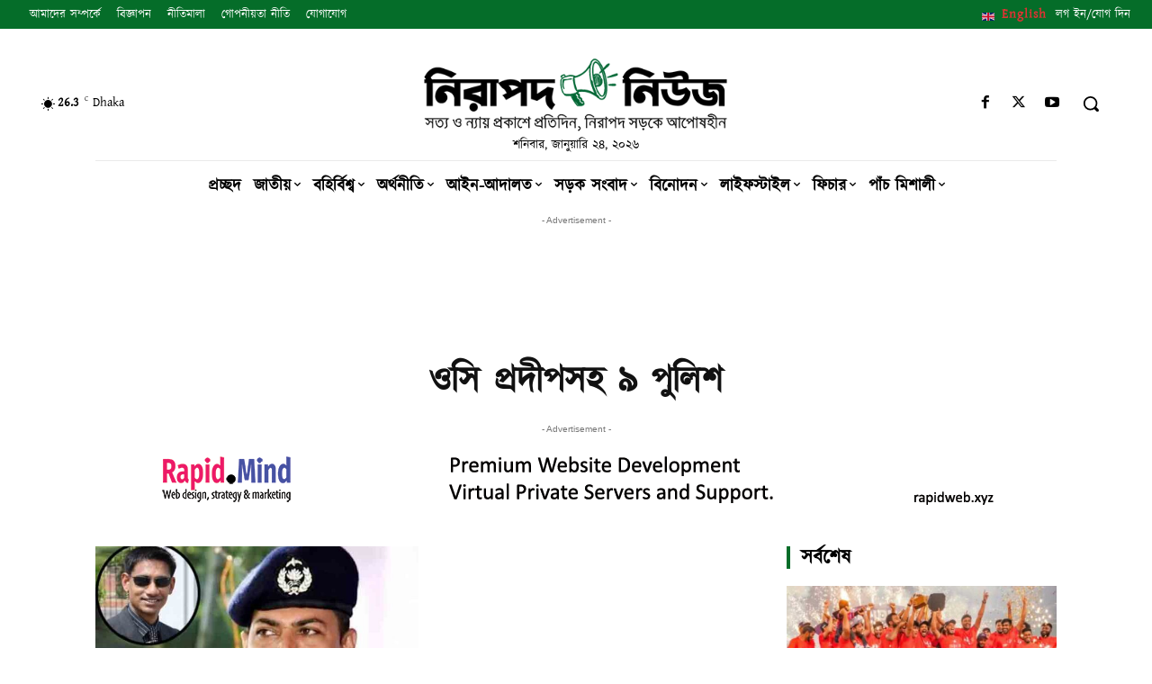

--- FILE ---
content_type: text/html; charset=utf-8
request_url: https://www.google.com/recaptcha/api2/aframe
body_size: 267
content:
<!DOCTYPE HTML><html><head><meta http-equiv="content-type" content="text/html; charset=UTF-8"></head><body><script nonce="wJsQlRO7JDyRwuDE74ntAw">/** Anti-fraud and anti-abuse applications only. See google.com/recaptcha */ try{var clients={'sodar':'https://pagead2.googlesyndication.com/pagead/sodar?'};window.addEventListener("message",function(a){try{if(a.source===window.parent){var b=JSON.parse(a.data);var c=clients[b['id']];if(c){var d=document.createElement('img');d.src=c+b['params']+'&rc='+(localStorage.getItem("rc::a")?sessionStorage.getItem("rc::b"):"");window.document.body.appendChild(d);sessionStorage.setItem("rc::e",parseInt(sessionStorage.getItem("rc::e")||0)+1);localStorage.setItem("rc::h",'1769240605067');}}}catch(b){}});window.parent.postMessage("_grecaptcha_ready", "*");}catch(b){}</script></body></html>